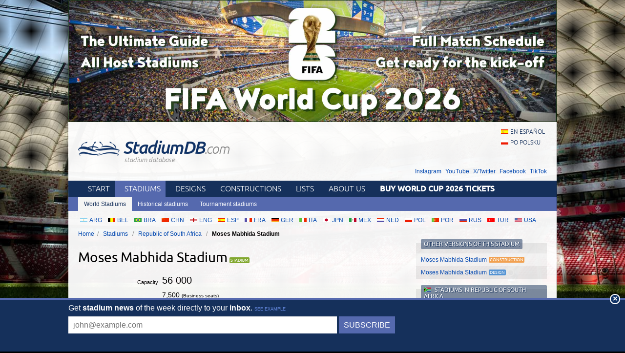

--- FILE ---
content_type: text/html; charset=utf-8
request_url: https://stadiumdb.com/stadiums/rsa/moses_mabhida_stadium
body_size: 7274
content:
<!DOCTYPE HTML>
<html class="en" lang="en">
<head>
    <title>Moses Mabhida Stadium – StadiumDB.com</title>
    <link rel="preload" crossorigin="anonymous" href="https://stadiumdb.com/assets/fonts/ubuntu-300-webfont.woff" as="font" type="font/woff" />
    <link rel="preload" crossorigin="anonymous" href="https://stadiumdb.com/assets/fonts/ubuntu-300i-webfont.woff" as="font" type="font/woff" />
    <link rel="preload" crossorigin="anonymous" href="https://stadiumdb.com/assets/fonts/ubuntu-400-webfont.woff" as="font" type="font/woff" />
    <link rel="preload" crossorigin="anonymous" href="https://stadiumdb.com/assets/fonts/ubuntu-500-webfont.woff" as="font" type="font/woff" />
    <link rel="preload" crossorigin="anonymous" href="https://stadiumdb.com/assets/fonts/ubuntu-500i-webfont.woff" as="font" type="font/woff" />
    <link rel="preload" href="https://stadiumdb.com/assets/css/fonts.css" as="style" />
    <link rel="preload" href="https://stadiumdb.com/assets/css/flags-4.css" as="style" />
        <meta name="Keywords" content="stadiums, pictures, information, features, Moses Mabhida Stadium, -, Republic of South Africa, stadiums, stadium, pictures, football
" />
    <meta name="Description" content="Stadium: Moses Mabhida Stadium, Durban, Republic of South Africa, capacity: 56000, club: -." />
    <meta http-equiv="Content-Type" content="text/html; charset=UTF-8" />
        <meta name="google-site-verification" content="c00PHUaYuiYcN5oO-opr7IMCob9gnoZvrk3DGdVwInw" />
    <meta name="viewport" content="width=device-width, initial-scale=1, maximum-scale=1, minimum-scale=1">
    <link rel="canonical" href="https://stadiumdb.com/stadiums/rsa/moses_mabhida_stadium">
    <link rel="alternate" type="application/rss+xml" title="RSS 2.0" href="https://stadiumdb.com/rss/news" />
    <link rel="shortcut icon" href="https://stadiumdb.com/img/favicon-2.ico" type="image/x-icon" />
    <link rel="stylesheet" media="screen" href="https://stadiumdb.com/assets/css/styles-52.css" type="text/css" />
    <meta http-equiv="X-UA-Compatible" content="IE=edge">
    <!--[if lt IE 9]>
    <script src="https://stadiumdb.com/assets/js/html5shiv.js"></script>
    <link rel="stylesheet" href="https://stadiumdb.com/assets/css/ie.css" media="screen, projection">
    <![endif]-->
        <script>(function(e){"use strict";var t=e.STAD||{};t.updateAd=function(e,t,n,r){var i=document.getElementsByTagName("ins");for(var s=0,o=i.length;s<o;s++){if(i[s].getAttribute("data-ad-slot")==e){i[s].style.width=n+"px";i[s].style.height=r+"px";i[s].setAttribute("data-ad-slot",t)}}};e.STAD=t})(window)</script>
    
    
        <!-- Google Tag Manager -->
        <script>(function(w,d,s,l,i){w[l]=w[l]||[];w[l].push({'gtm.start':
                    new Date().getTime(),event:'gtm.js'});var f=d.getElementsByTagName(s)[0],
                j=d.createElement(s),dl=l!='dataLayer'?'&l='+l:'';j.async=true;j.src=
                'https://www.googletagmanager.com/gtm.js?id='+i+dl;f.parentNode.insertBefore(j,f);
            })(window,document,'script','dataLayer','GTM-MC44VQF');</script>
        <!-- End Google Tag Manager -->
    </head>
<body>
    <!-- Google Tag Manager (noscript) -->
    <noscript><iframe src="https://www.googletagmanager.com/ns.html?id=GTM-MC44VQF"
                      height="0" width="0" style="display:none;visibility:hidden"></iframe></noscript>
    <!-- End Google Tag Manager (noscript) -->

<div style="text-align: center; max-width: 1000px; overflow: hidden; margin: 0 auto;">

    

</div>


    <a style="display: block;margin: 0 auto;max-width: 1000px;" title="FIFA World Cup 2026 Stadiums & Match Schedule" href="https://stadiumdb.com/tournaments/world_cup/2026">
        <img style="width: 100%; display: block;" src="http://stadiony.net/img/b/world-cup-landing-page-billboard.jpg" alt="FIFA World Cup 2026 Stadiums & Match Schedule" />
    </a>
<div class="page-wrapper" style="margin-top: 0;">

<header role="banner">
    <h1>
        <a href="https://stadiumdb.com/">
            <img src="https://stadiumdb.com/assets/images/logo.png" alt="" />
            StadiumDB<span>.com</span>            <span class="tagline">stadium database</span>
        </a>
    </h1>

    <ul class="lang">
<li><a class="flag-m esp" lang="en" href="https://estadiosdb.com/estadios/rsa/moses_mabhida_stadium">en español</a></li><li><a class="flag-m pol" lang="pl" href="https://stadiony.net/stadiony/rsa/moses_mabhida_stadium">po polsku</a></li></ul>
        <ul class="social-links">
        <li><a href="https://www.instagram.com/stadiumdbcom/">Instagram</a></li>
        <li><a href="https://www.youtube.com/@stadiumdb">YouTube</a></li>
        <li><a href="https://x.com/StadiumDB">X/Twitter</a></li>
        <li><a href="https://www.facebook.com/stadiumdb/">Facebook</a></li>
        <li><a href="https://www.tiktok.com/@stadiumdb">TikTok</a></li>
    </ul>
    
</header>

<nav class="nav-main" role="navigation">

    <ul class="menu">
        <li><a href="https://stadiumdb.com/">Start</a></li>
        <li class="selected"><a href="https://stadiumdb.com/stadiums">Stadiums</a></li>
        <li><a title="Future stadiums" href="https://stadiumdb.com/designs">Designs</a></li>
        <li><a title="Stadiums under construction" href="https://stadiumdb.com/constructions">Constructions</a></li>
        <li><a href="https://stadiumdb.com/lists">Lists</a></li>
                <li><a href="https://stadiumdb.com/about_us">About us</a></li>
                    <li>
                <a href="https://stadiumdb.com/tournaments/world_cup/2026#match_schedule_and_tickets">
                    <strong>Buy World Cup 2026 Tickets</strong>
                </a>
            </li>
            </ul>

    
    
            <ul class="submenu">
            <li class="selected"><a href="https://stadiumdb.com/stadiums">World Stadiums</a></li>
            <!--<li><a href="https://stadiumdb.com/stadiony_wg_pojemnosci">Stadiums by capacity</a></li>-->
            <li><a href="https://stadiumdb.com/historical">Historical stadiums</a></li>
            <li><a href="https://stadiumdb.com/tournaments">Tournament stadiums</a></li>
        </ul>
    
</nav><!-- .nav-main -->



<script>
var addShortcutBar=function(){var e,a,n,r=document.querySelector(".menu"),t="en"===document.documentElement.lang?"stadiums":"es"===document.documentElement.lang?"estadios":"stadiony",d=document.createElement("ul"),l=["arg","bel","bra","chn","eng","esp","fra","ger","ita","jpn","mex","ned","pol","por","rus","tur","usa"];d.className="shortcutbar";for(var o=0,u=l.length;o<u;o+=1)a="/"+t+"/"+(e=l[o]),(n=document.createElement("li")).innerHTML='<a class="nu-reward flag-m '+e+'" href="'+a+'">'+e.toUpperCase()+"</a>",d.appendChild(n);r.parentNode.appendChild(d)}();
</script>
<ul class="breadcrumbs">
<li><a href="https://stadiumdb.com/">Home</a></li>
	<li>
	<a href="https://stadiumdb.com/stadiums">Stadiums</a>	</li>
	<li>
	<a href="https://stadiumdb.com/stadiums/rsa">Republic of South Africa</a>	</li>
	<li>
				Moses Mabhida Stadium		</li>
</ul><!-- path -->

<main>
<article class="content" role="main">


<!--<div class="stadium-bg">-->
<!--<div></div>-->
<!--<img src="content/images/stadion_henryka_reymana.jpg" alt="" />-->
<!--</div>-->

<div class="w">

<h1 class="icon i-stadium">Moses Mabhida Stadium</h1>
    
<table class="stadium-info">
	<tr class="capacity">
		<th>Capacity</th><td>56 000</td>
	</tr>
				<tr class="capacity-comp">
				<th></th>
				<td> 7,500 <span>(Business seats)</span></td>
			</tr>
	<tr>
		<th>Country</th>
        <td>
            <a href="https://stadiumdb.com/stadiums/rsa" class="flag-m rsa">Republic of South Africa</a>        </td>
	</tr>
	<tr>
		<th>City</th><td>Durban</td>
	</tr>
	<tr>
		<th>Clubs</th><td>-</td>
	</tr>
								<tr>
				<th>Inauguration</th>
				<td> 28/11/2009</td>
			</tr>
			<tr>
				<th>Cost</th>
				<td> R 1.6 billion</td>
			</tr>
			<tr>
				<th>Construction</th>
				<td> 06/2006-2009</td>
			</tr>
			<tr>
				<th>Design</th>
				<td> GMP Architekten, Ibola Lethu Architects</td>
			</tr>
			<tr>
				<th>Design time</th>
				<td> 2006</td>
			</tr>
			<tr>
				<th>Contractor</th>
				<td> Group Five, WBHO, PANDEV JV</td>
			</tr>
</table>

<div class="ad ad-main">
    <p>Advertisement</p><script async src="https://pagead2.googlesyndication.com/pagead/js/adsbygoogle.js?client=ca-pub-6775067054323634"
        crossorigin="anonymous"></script>
<ins class="adsbygoogle"
     style="display:block; text-align:center;"
     data-ad-layout="in-article"
     data-ad-format="fluid"
     data-ad-client="ca-pub-6775067054323634"
     data-ad-slot="8642548326"></ins>
<script>
    (adsbygoogle = window.adsbygoogle || []).push({});
</script></div>


    <article class="stadium-description">
        <h2>Moses Mabhida Stadium – stadium description</h2>

	    <p>When Durban authorities decided to build a new football stadium, it was intended to become a landmark recognizable worldwide. Unique in its form, it was at the same time supposed to be flexible enough to host a variety of events, with football for 50,000 people and athletic events for up to 80,000 &ndash; the minimum for Olympic opening ceremony which was among Durban&rsquo;s aspirations apart from the <a href="/tournaments/world_cup/2010">2010 World Cup</a>.</p>
<p>This vision was best answered by GMP Architekten who were chosen to design the venue. It&rsquo;s most spectacular feature is the massive arch supporting the roof. Contrary to Wembley, it&rsquo;s also a viewpoint accessible by cabin or stairways. Another attraction is the world&rsquo;s largest swing hanging under the arch which allows extreme sports enthusiasts to fly above the pitch.</p>
<p>Light membrane roof and similarly slender columns creating facades make the structure seem light despite giant size. Under this delicate shell are two tiers of permanent seating with room for a third one, expandable to even 26,000 seats.</p>
<p>Under construction for well over 3 years, this stadium cost $3.4 billion and became one of the most elaborate venues to ever host the World Cup. But after the FIFA tournament from 2010 it turned out there is no anchor tenant despite attempts to relocate local rugby club here from nearby Kings Park. Thus ever since opening the stadium has been struggling to get out of the red.</p>
<p>Initially intended to be named after King Senzagakhona (leader of the Zulu people, father of Shaka), it was eventually named after a political leader Moses Mabhida, whose body was transported in 2009 to South Africa from Mozambique.</p>
                
	</article>

		<div class="ad ad-main">
    <p>Advertisement</p><script async src="https://pagead2.googlesyndication.com/pagead/js/adsbygoogle.js?client=ca-pub-6775067054323634"
        crossorigin="anonymous"></script>
<!-- secondary -->
<ins class="adsbygoogle"
     style="display:block"
     data-ad-client="ca-pub-6775067054323634"
     data-ad-slot="3925408263"
     data-ad-format="auto"
     data-full-width-responsive="true"></ins>
<script>
    (adsbygoogle = window.adsbygoogle || []).push({});
</script></div>

</div><!-- .w -->


<section class="stadium-pictures">
    <h2>Pictures</h2>
    <ul>
<li><figure><a href="https://stadiumdb.com/pictures/stadiums/rsa/moses_mabhida_stadium/moses_mabhida_stadium30.jpg" title="Moses Mabhida Stadium: 1350x1080px, 351 kB"><img width="200" height="250" src="https://stadiumdb.com/pictures/stadiums/rsa/moses_mabhida_stadium/moses_mabhida_stadium30m.jpg" alt="Moses Mabhida Stadium" /></a>
<figcaption>2020 &copy; <a href="https://www.instagram.com/ventermorne/">Instagram: @ventermorne</a></figcaption>
</figure></li><li><figure><a href="https://stadiumdb.com/pictures/stadiums/rsa/moses_mabhida_stadium/moses_mabhida_stadium31.jpg" title="Moses Mabhida Stadium: 1350x1080px, 408 kB"><img width="200" height="250" src="https://stadiumdb.com/pictures/stadiums/rsa/moses_mabhida_stadium/moses_mabhida_stadium31m.jpg" alt="Moses Mabhida Stadium" /></a>
<figcaption>2020 &copy; <a href="https://www.instagram.com/ventermorne/">Instagram: @ventermorne</a></figcaption>
</figure></li><li><figure><a href="https://stadiumdb.com/pictures/stadiums/rsa/moses_mabhida_stadium/moses_mabhida_stadium32.jpg" title="Moses Mabhida Stadium: 1350x1080px, 406 kB"><img width="200" height="250" src="https://stadiumdb.com/pictures/stadiums/rsa/moses_mabhida_stadium/moses_mabhida_stadium32m.jpg" alt="Moses Mabhida Stadium" /></a>
<figcaption>2020 &copy; <a href="https://www.instagram.com/ventermorne/">Instagram: @ventermorne</a></figcaption>
</figure></li><div class="clear"> </div><li><figure><a href="https://stadiumdb.com/pictures/stadiums/rsa/moses_mabhida_stadium/moses_mabhida_stadium03.jpg" title="Moses Mabhida Stadium: 683x1024px, 120 kB"><img width="200" height="133" src="https://stadiumdb.com/pictures/stadiums/rsa/moses_mabhida_stadium/moses_mabhida_stadium03m.jpg" alt="Moses Mabhida Stadium" /></a>
<figcaption>03.06.2010 &copy; <a href="http://www.flickr.com/photos/jferrer/">JR Ferrer Paris</a> (cc: by-sa)</figcaption>
</figure></li><li><figure><a href="https://stadiumdb.com/pictures/stadiums/rsa/moses_mabhida_stadium/moses_mabhida_stadium04.jpg" title="Moses Mabhida Stadium: 1065x1600px, 249 kB"><img width="200" height="133" src="https://stadiumdb.com/pictures/stadiums/rsa/moses_mabhida_stadium/moses_mabhida_stadium04m.jpg" alt="Moses Mabhida Stadium" /></a>
<figcaption>22.01.2012 &copy; <a href="http://www.flickr.com/photos/stoutlager/">Jonathan Khee</a> (cc: by-nc)</figcaption>
</figure></li><div class="clear"> </div><li><figure><a href="https://stadiumdb.com/pictures/stadiums/rsa/moses_mabhida_stadium/moses_mabhida_stadium05.jpg" title="Moses Mabhida Stadium: 525x1024px, 67 kB"><img width="200" height="103" src="https://stadiumdb.com/pictures/stadiums/rsa/moses_mabhida_stadium/moses_mabhida_stadium05m.jpg" alt="Moses Mabhida Stadium" /></a>
<figcaption>25.06.2010 &copy; <a href="http://www.flickr.com/photos/trenchfoot/">Gareth Harfoot</a> (cc: by-nc-sa)</figcaption>
</figure></li><li><figure><a href="https://stadiumdb.com/pictures/stadiums/rsa/moses_mabhida_stadium/moses_mabhida_stadium06.jpg" title="Moses Mabhida Stadium: 660x1024px, 101 kB"><img width="200" height="129" src="https://stadiumdb.com/pictures/stadiums/rsa/moses_mabhida_stadium/moses_mabhida_stadium06m.jpg" alt="Moses Mabhida Stadium" /></a>
<figcaption>25.06.2010 &copy; <a href="http://www.flickr.com/photos/trenchfoot/">Gareth Harfoot</a> (cc: by-nc-sa)</figcaption>
</figure></li><div class="clear"> </div><li><figure><a href="https://stadiumdb.com/pictures/stadiums/rsa/moses_mabhida_stadium/moses_mabhida_stadium07.jpg" title="Moses Mabhida Stadium: 571x1600px, 133 kB"><img width="200" height="71" src="https://stadiumdb.com/pictures/stadiums/rsa/moses_mabhida_stadium/moses_mabhida_stadium07m.jpg" alt="Moses Mabhida Stadium" /></a>
<figcaption>07.07.2010 &copy; <a href="http://www.flickr.com/photos/olmed0/">Antonio Olmedo</a> (cc: by-sa)</figcaption>
</figure></li><li><figure><a href="https://stadiumdb.com/pictures/stadiums/rsa/moses_mabhida_stadium/moses_mabhida_stadium08.jpg" title="Moses Mabhida Stadium: 622x1105px, 97 kB"><img width="200" height="113" src="https://stadiumdb.com/pictures/stadiums/rsa/moses_mabhida_stadium/moses_mabhida_stadium08m.jpg" alt="Moses Mabhida Stadium" /></a>
<figcaption>2010 &copy; <a href="http://www.gmp-architekten.de/">GMP Architekten</a></figcaption>
</figure></li><div class="clear"> </div><li><figure><a href="https://stadiumdb.com/pictures/stadiums/rsa/moses_mabhida_stadium/moses_mabhida_stadium09.jpg" title="Moses Mabhida Stadium: 622x1105px, 73 kB"><img width="200" height="113" src="https://stadiumdb.com/pictures/stadiums/rsa/moses_mabhida_stadium/moses_mabhida_stadium09m.jpg" alt="Moses Mabhida Stadium" /></a>
<figcaption>2010 &copy; <a href="http://www.gmp-architekten.de/">GMP Architekten</a></figcaption>
</figure></li><li><figure><a href="https://stadiumdb.com/pictures/stadiums/rsa/moses_mabhida_stadium/moses_mabhida_stadium10.jpg" title="Moses Mabhida Stadium: 622x1105px, 73 kB"><img width="200" height="113" src="https://stadiumdb.com/pictures/stadiums/rsa/moses_mabhida_stadium/moses_mabhida_stadium10m.jpg" alt="Moses Mabhida Stadium" /></a>
<figcaption>2010 &copy; <a href="http://www.gmp-architekten.de/">GMP Architekten</a></figcaption>
</figure></li><div class="clear"> </div><li><figure><a href="https://stadiumdb.com/pictures/stadiums/rsa/moses_mabhida_stadium/moses_mabhida_stadium11.jpg" title="Moses Mabhida Stadium: 622x1105px, 145 kB"><img width="200" height="113" src="https://stadiumdb.com/pictures/stadiums/rsa/moses_mabhida_stadium/moses_mabhida_stadium11m.jpg" alt="Moses Mabhida Stadium" /></a>
<figcaption>2010 &copy; <a href="http://www.gmp-architekten.de/">GMP Architekten</a></figcaption>
</figure></li><li><figure><a href="https://stadiumdb.com/pictures/stadiums/rsa/moses_mabhida_stadium/moses_mabhida_stadium12.jpg" title="Moses Mabhida Stadium: 622x1105px, 135 kB"><img width="200" height="113" src="https://stadiumdb.com/pictures/stadiums/rsa/moses_mabhida_stadium/moses_mabhida_stadium12m.jpg" alt="Moses Mabhida Stadium" /></a>
<figcaption>2010 &copy; <a href="http://www.gmp-architekten.de/">GMP Architekten</a></figcaption>
</figure></li><div class="clear"> </div><li><figure><a href="https://stadiumdb.com/pictures/stadiums/rsa/moses_mabhida_stadium/moses_mabhida_stadium13.jpg" title="Moses Mabhida Stadium: 683x1024px, 135 kB"><img width="200" height="133" src="https://stadiumdb.com/pictures/stadiums/rsa/moses_mabhida_stadium/moses_mabhida_stadium13m.jpg" alt="Moses Mabhida Stadium" /></a>
<figcaption>30.04.2010 &copy; <a href="http://www.flickr.com/photos/lutty/">Lutty Moreira</a> (cc: by)</figcaption>
</figure></li><li><figure><a href="https://stadiumdb.com/pictures/stadiums/rsa/moses_mabhida_stadium/moses_mabhida_stadium14.jpg" title="Moses Mabhida Stadium: 1067x1600px, 412 kB"><img width="200" height="133" src="https://stadiumdb.com/pictures/stadiums/rsa/moses_mabhida_stadium/moses_mabhida_stadium14m.jpg" alt="Moses Mabhida Stadium" /></a>
<figcaption>02.03.2011 &copy; <a href="http://www.flickr.com/photos/andrew_ashton/">Andrew Ashton</a> (cc: by-nc-nd)</figcaption>
</figure></li><div class="clear"> </div><li><figure><a href="https://stadiumdb.com/pictures/stadiums/rsa/moses_mabhida_stadium/moses_mabhida_stadium15.jpg" title="Moses Mabhida Stadium: 1067x1600px, 326 kB"><img width="200" height="133" src="https://stadiumdb.com/pictures/stadiums/rsa/moses_mabhida_stadium/moses_mabhida_stadium15m.jpg" alt="Moses Mabhida Stadium" /></a>
<figcaption>02.03.2011 &copy; <a href="http://www.flickr.com/photos/andrew_ashton/">Andrew Ashton</a> (cc: by-nc-nd)</figcaption>
</figure></li><li><figure><a href="https://stadiumdb.com/pictures/stadiums/rsa/moses_mabhida_stadium/moses_mabhida_stadium16.jpg" title="Moses Mabhida Stadium: 1067x1600px, 311 kB"><img width="200" height="133" src="https://stadiumdb.com/pictures/stadiums/rsa/moses_mabhida_stadium/moses_mabhida_stadium16m.jpg" alt="Moses Mabhida Stadium" /></a>
<figcaption>25.06.2010 &copy; <a href="http://www.flickr.com/photos/mardruck/">Marcelo Druck</a> (cc: by-nc-nd)</figcaption>
</figure></li><div class="clear"> </div><li><figure><a href="https://stadiumdb.com/pictures/stadiums/rsa/moses_mabhida_stadium/moses_mabhida_stadium17.jpg" title="Moses Mabhida Stadium: 768x1024px, 126 kB"><img width="200" height="150" src="https://stadiumdb.com/pictures/stadiums/rsa/moses_mabhida_stadium/moses_mabhida_stadium17m.jpg" alt="Moses Mabhida Stadium" /></a>
<figcaption>25.06.2010 &copy; <a href="http://www.flickr.com/photos/kadis/">Alex Kadis</a> (cc: by-nc-nd)</figcaption>
</figure></li><li><figure><a href="https://stadiumdb.com/pictures/stadiums/rsa/moses_mabhida_stadium/moses_mabhida_stadium18.jpg" title="Moses Mabhida Stadium: 768x1024px, 128 kB"><img width="200" height="150" src="https://stadiumdb.com/pictures/stadiums/rsa/moses_mabhida_stadium/moses_mabhida_stadium18m.jpg" alt="Moses Mabhida Stadium" /></a>
<figcaption>25.06.2010 &copy; <a href="http://www.flickr.com/photos/kadis/">Alex Kadis</a> (cc: by-nc-nd)</figcaption>
</figure></li><div class="clear"> </div><li><figure><a href="https://stadiumdb.com/pictures/stadiums/rsa/moses_mabhida_stadium/moses_mabhida_stadium19.jpg" title="Moses Mabhida Stadium: 1067x1600px, 313 kB"><img width="200" height="133" src="https://stadiumdb.com/pictures/stadiums/rsa/moses_mabhida_stadium/moses_mabhida_stadium19m.jpg" alt="Moses Mabhida Stadium" /></a>
<figcaption>02.03.2011 &copy; <a href="http://www.flickr.com/photos/andrew_ashton/">Andrew Ashton</a> (cc: by-nc-nd)</figcaption>
</figure></li><li><figure><a href="https://stadiumdb.com/pictures/stadiums/rsa/moses_mabhida_stadium/moses_mabhida_stadium20.jpg" title="Moses Mabhida Stadium: 750x1600px, 222 kB"><img width="200" height="94" src="https://stadiumdb.com/pictures/stadiums/rsa/moses_mabhida_stadium/moses_mabhida_stadium20m.jpg" alt="Moses Mabhida Stadium" /></a>
<figcaption>02.03.2011 &copy; <a href="http://www.flickr.com/photos/andrew_ashton/">Andrew Ashton</a> (cc: by-nc-nd)</figcaption>
</figure></li><div class="clear"> </div><li><figure><a href="https://stadiumdb.com/pictures/stadiums/rsa/moses_mabhida_stadium/moses_mabhida_stadium21.jpg" title="Moses Mabhida Stadium: 350x1024px, 88 kB"><img width="200" height="68" src="https://stadiumdb.com/pictures/stadiums/rsa/moses_mabhida_stadium/moses_mabhida_stadium21m.jpg" alt="Moses Mabhida Stadium" /></a>
<figcaption>25.06.2010 &copy; <a href="http://www.flickr.com/photos/kadis/">Alex Kadis</a> (cc: by-nc-nd)</figcaption>
</figure></li><li><figure><a href="https://stadiumdb.com/pictures/stadiums/rsa/moses_mabhida_stadium/moses_mabhida_stadium22.jpg" title="Moses Mabhida Stadium: 348x1024px, 70 kB"><img width="200" height="68" src="https://stadiumdb.com/pictures/stadiums/rsa/moses_mabhida_stadium/moses_mabhida_stadium22m.jpg" alt="Moses Mabhida Stadium" /></a>
<figcaption>25.06.2010 &copy; <a href="http://www.flickr.com/photos/kadis/">Alex Kadis</a> (cc: by-nc-nd)</figcaption>
</figure></li><div class="clear"> </div></ul></section><!-- .stadium-pictures -->


<h2>Related news</h2>
<h3>2024</h3>
<ul class="box-list news-list-archive">
                    <li>
            <a href="https://stadiumdb.com/news/2024/10/south_africa_moses_mabhida_upgrade_and_designer_dispute"><img loading="lazy" class="thumbnail" width="160" height="100" src="https://stadiumdb.com/img/news/2024/10/23166-thumbnail.jpg" alt=" South Africa: Moses Mabhida upgrade and designer dispute"><h2><time datetime="2024-10-28">28.10.2024</time>  South Africa: Moses Mabhida upgrade and designer dispute</h2><p>The mayor of eThekwini has announced the start of the upgrading of Moses Mabhida Stadium. The aim of the upgrade is to ensure that the stadium remains a venue that attracts both locals and tourists. In addition, the EFF has again raised the controversial issue of the stadium's design. What is at stake?
</p></a>        </li>
            </ul>
<h3>2016</h3>
<ul class="box-list news-list-archive">
                <li>
            <a href="https://stadiumdb.com/news/2016/03/south_africa_skyscraper_to_dwarf_moses_mabhida_stadium"><img loading="lazy" class="thumbnail" width="160" height="100" src="https://stadiumdb.com/img/news/2016/03/12403-thumbnail.jpg" alt="South Africa: Skyscraper to dwarf Moses Mabhida Stadium?"><h2><time datetime="2016-03-12">12.03.2016</time> South Africa: Skyscraper to dwarf Moses Mabhida Stadium?</h2><p>It may be among the tallest stadiums ever built, but the iconic building in Durban may soon be overshadowed by the tallest skyscraper in the southern hemisphere!</p></a>        </li>
            </ul>
<h3>2013</h3>
<ul class="box-list news-list-archive">
                <li>
            <a href="https://stadiumdb.com/news/2013/07/south_africa_more_details_on_massive_collusion_before_2010_world_cup"><img loading="lazy" class="thumbnail" width="100" height="100" src="https://stadiumdb.com/img/news/2013/07/7410-thumbnail.jpg" alt="South Africa: More details on massive collusion before 2010 World Cup"><h2><time datetime="2013-07-16">16.07.2013</time> South Africa: More details on massive collusion before 2010 World Cup</h2><p>Competition Commission revealed that the country’s biggest contractors agreed to share contracts ahead of the 2010 tournament on condition that each of them would earn at least 17.5% on their works. This led to giant inflation of costs for municipalities.</p></a>        </li>
                    <li>
            <a href="https://stadiumdb.com/news/2013/07/south_africa_cities_to_demand_massive_compensations_for_rigged_stadium_tenders"><img loading="lazy" class="thumbnail" width="100" height="100" src="https://stadiumdb.com/img/news/2013/07/7382-thumbnail.jpg" alt="South Africa: Cities to demand massive compensations for rigged stadium tenders"><h2><time datetime="2013-07-12">12.07.2013</time> South Africa: Cities to demand massive compensations for rigged stadium tenders</h2><p>At least five cities are considering legal challenges against contractors rigging their bids and inflating stadium cost for own gain. In the case of Cape Town even 30% of the stadium budget may have been charged wrongly, according to Associated Press.</p></a>        </li>
            </ul>
<h3>2012</h3>
<ul class="box-list news-list-archive">
                <li>
            <a href="https://stadiumdb.com/news/2012/10/south_africa_durban_stadiums_finances_disclosed"><img loading="lazy" class="thumbnail" width="100" height="100" src="https://stadiumdb.com/img/news/2012/10/5784-thumbnail.jpg" alt="South Africa: Durban stadium's finances disclosed"><h2><time datetime="2012-10-31">31.10.2012</time> South Africa: Durban stadium's finances disclosed</h2><p>For the first time Durban municipality revealed the finances behind Moses Mabhida Stadium's operations. And it's all red since 2010 with no prospect for improvement until as late as 2014-2015. Any good news, then? Yes, they're doing much worse in Cape Town...</p></a>        </li>
                    <li>
            <a href="https://stadiumdb.com/news/2012/10/south_africa_durban_stadium_needs_a_tenant"><img loading="lazy" class="thumbnail" width="100" height="100" src="https://stadiumdb.com/img/news/2012/10/5761-thumbnail.jpg" alt="South Africa: Durban stadium needs a tenant"><h2><time datetime="2012-10-26">26.10.2012</time> South Africa: Durban stadium needs a tenant</h2><p>Brand new Moses Mabhida Stadium was built for the 2010 World Cup just next to the existing Kings Park. But to date it stands empty most of the time, while its older neighbour gets most of the events. City authorities are hoping to change that – Independent Online reports.</p></a>        </li>
                    <li>
            <a href="https://stadiumdb.com/news/2012/06/durban_world_cup_stadium_in_the_red_or_not"><img loading="lazy" class="thumbnail" width="100" height="100" src="https://stadiumdb.com/img/news/2012/06/4951-thumbnail.jpg" alt="Durban: World Cup stadium in the red or not?"><h2><time datetime="2012-06-11">11.06.2012</time> Durban: World Cup stadium in the red or not?</h2><p>On one hand people hear that Moses Mabhida Stadium has generated a big income since the 2010 World Cup. On the other the cost may have been even higher – IOL.co.za informs.</p></a>        </li>
    </ul></article>
<aside role="complementary">
    <section class="stadium-list box">
    <h1 class="box-hl">Other versions of this stadium</h1>
    <ul class="box-list">
        <li>
    <a href="https://stadiumdb.com/constructions/rsa/moses_mabhida_stadium" class="icon i-construction">Moses Mabhida Stadium</a></li><li>
    <a href="https://stadiumdb.com/designs/rsa/moses_mabhida_stadium" class="icon i-design">Moses Mabhida Stadium</a></li>    </ul>
</section>

<section class="stadium-list accordion box">
<h1 class="box-hl flag-m rsa">
	<a href="https://stadiumdb.com/stadiums/rsa">Stadiums in Republic of South Africa</a></h1>

<h2>
National Stadium</h2>
<ul class="box-list ">
		
	<li><a href="https://stadiumdb.com/stadiums/rsa/soccer_city">FNB Stadium</a></li>
		</ul>
<h2>
Premier Soccer League</h2>
<ul class="box-list ">
	
	<li><a href="https://stadiumdb.com/stadiums/rsa/bidvest_stadium">Bidvest Stadium</a></li>
		
	<li><a href="https://stadiumdb.com/stadiums/rsa/cape_town_stadium">Cape Town Stadium</a></li>
		
	<li><a href="https://stadiumdb.com/stadiums/rsa/lucas_masterpieces_moripe_stadium">Lucas Moripe Stadium</a></li>
		
	<li><a href="https://stadiumdb.com/stadiums/rsa/nelson_mandela_bay_stadium">Nelson Mandela Bay Stadium</a></li>
		
	<li><a href="https://stadiumdb.com/stadiums/rsa/orlando_stadium">Orlando Stadium</a></li>
		
	<li><a href="https://stadiumdb.com/stadiums/rsa/rand_stadium">Rand Stadium</a></li>
		
	<li><a href="https://stadiumdb.com/stadiums/rsa/royal_bafokeng_stadium">Royal Bafokeng Stadium</a></li>
		
	<li><a href="https://stadiumdb.com/stadiums/rsa/free_state_stadium">Vodacom Park</a></li>
		</ul>
<h2 class="active">
Other</h2>
<ul class="box-list active">
	
	<li><a href="https://stadiumdb.com/stadiums/rsa/athlone_stadium">Athlone Stadium</a></li>
		
	<li><a href="https://stadiumdb.com/stadiums/rsa/ellis_park_stadium">Ellis Park</a></li>
		
	<li><a href="https://stadiumdb.com/stadiums/rsa/loftus_versfeld_stadium">Loftus Versfeld</a></li>
		
	<li><a href="https://stadiumdb.com/stadiums/rsa/mbombela_stadium">Mbombela Stadium</a></li>
		
	<li><a href="https://stadiumdb.com/stadiums/rsa/mmabatho_stadium">Mmabatho Stadium</a></li>
		
	            <li class="selected">Moses Mabhida Stadium</li>
        
		
	<li><a href="https://stadiumdb.com/stadiums/rsa/newlands_stadium">Newlands Stadium</a></li>
		
	<li><a href="https://stadiumdb.com/stadiums/rsa/peter_mokaba_stadium">Peter Mokaba Stadium</a></li>
	</ul>
</section>

<div class="ad ad-sidebar">
    <p>Advertisement</p><script async src="https://pagead2.googlesyndication.com/pagead/js/adsbygoogle.js?client=ca-pub-6775067054323634"
        crossorigin="anonymous"></script>
<!-- aside -->
<ins class="adsbygoogle"
     style="display:block"
     data-ad-client="ca-pub-6775067054323634"
     data-ad-slot="5366304835"
     data-ad-format="auto"
     data-full-width-responsive="true"></ins>
<script>
    (adsbygoogle = window.adsbygoogle || []).push({});
</script>
        </div>
</aside>
</main>

<footer role="contentinfo">
    <section class="about-footer">
                    <h1>About us</h1>
            <p><a href="/">StadiumDB.com</a> is one of the world's leading websites dedicated to football stadiums. We strive to keep it up-to-date, mostly thanks to your support. </p>
            <p>Our database counts: 2501 <a href="https://stadiumdb.com/stadiums">stadiums</a>,
                1209 <a href="https://stadiumdb.com/designs">stadium designs</a>,
                344 <a href="https://stadiumdb.com/constructions">stadiums under construction</a>,
                207 <a href="https://stadiumdb.com/tournaments">tournament stadiums</a>
                and 172 <a href="https://stadiumdb.com/historical">historical stadiums</a>.</p>
            </section><!-- .about -->
    <nav>
                <h1>Links</h1>
                <ul>
            <li><a href="https://stadiumdb.com/about_us">About us</a></li>
            <!--<li><a href="https://stadiumdb.com/privacy_policy">Privacy policy</a></li>-->
            <!--<li><a href="https://stadiumdb.com/copyrights">Copyrights</a></li>-->
            <!--<li><a href="https://stadiumdb.com/how_to_help">How to help</a></li>-->
            <!--<li><a href="https://stadiumdb.com/advertisement">Advertisement</a></li>-->
            <!--<li><a href="https://stadiumdb.com/faq">FAQ</a></li>-->
                        <li><a href="https://stadiumdb.com/links">Links</a></li>
            <li><a href="https://stadiumdb.com/contact_us">Contact us</a></li>
                    </ul>
    </nav>

            <nav>
            <h1>Social media</h1>
            <ul>
                <li><a href="https://www.instagram.com/stadiumdbcom/">Instagram (385k)</a></li>
                <li><a href="https://www.youtube.com/@stadiumdb">YouTube (100k)</a></li>
                <li><a href="https://x.com/StadiumDB">X/Twitter (12k)</a></li>
                <li><a href="https://www.facebook.com/stadiumdb/">Facebook (82k)</a></li>
                <li><a href="https://www.tiktok.com/@stadiumdb">TikTok (30k)</a></li>
            </ul>
        </nav>
    
        <p class="copyright">© 2001-now <a href="https://stadiumdb.com/">StadiumDB.com</a>. All rights reserved.</p>
        <p style="padding: 0 10px; position: relative; z-index: 2;"><a href="https://emersoft.co/services/ingram/">Sell Ingram books on Shopify</a>

        
        </p>
    </footer>
</div><!-- .page-wrapper -->

<div style="margin-bottom: -20px;">
<div style="text-align: center; max-width: 750px; overflow: hidden; margin: 0 auto;">

    </div></div>

<script src="https://stadiumdb.com/assets/js/body-4.js"></script>

<script>
var STAD = STAD || {};
</script>


<script defer src="https://static.cloudflareinsights.com/beacon.min.js/vcd15cbe7772f49c399c6a5babf22c1241717689176015" integrity="sha512-ZpsOmlRQV6y907TI0dKBHq9Md29nnaEIPlkf84rnaERnq6zvWvPUqr2ft8M1aS28oN72PdrCzSjY4U6VaAw1EQ==" data-cf-beacon='{"version":"2024.11.0","token":"fff1eaa68710455980193279756585e3","r":1,"server_timing":{"name":{"cfCacheStatus":true,"cfEdge":true,"cfExtPri":true,"cfL4":true,"cfOrigin":true,"cfSpeedBrain":true},"location_startswith":null}}' crossorigin="anonymous"></script>
</body>
</html>

--- FILE ---
content_type: text/html; charset=utf-8
request_url: https://www.google.com/recaptcha/api2/aframe
body_size: 249
content:
<!DOCTYPE HTML><html><head><meta http-equiv="content-type" content="text/html; charset=UTF-8"></head><body><script nonce="OsWxthyYl-DAX1DyAFmZ7w">/** Anti-fraud and anti-abuse applications only. See google.com/recaptcha */ try{var clients={'sodar':'https://pagead2.googlesyndication.com/pagead/sodar?'};window.addEventListener("message",function(a){try{if(a.source===window.parent){var b=JSON.parse(a.data);var c=clients[b['id']];if(c){var d=document.createElement('img');d.src=c+b['params']+'&rc='+(localStorage.getItem("rc::a")?sessionStorage.getItem("rc::b"):"");window.document.body.appendChild(d);sessionStorage.setItem("rc::e",parseInt(sessionStorage.getItem("rc::e")||0)+1);localStorage.setItem("rc::h",'1769774846070');}}}catch(b){}});window.parent.postMessage("_grecaptcha_ready", "*");}catch(b){}</script></body></html>